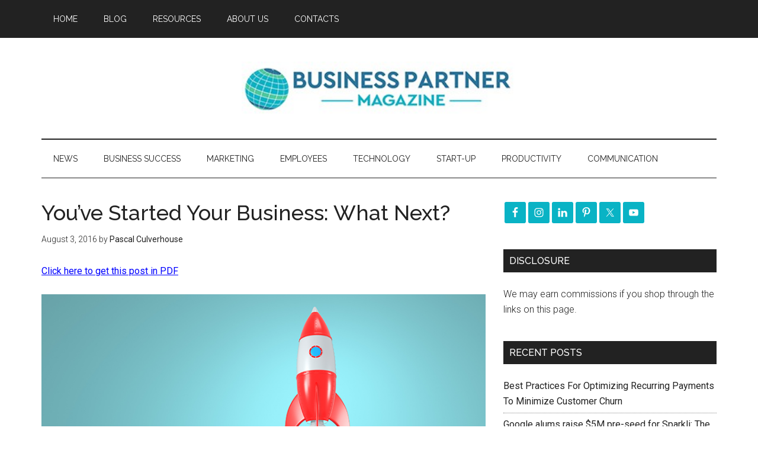

--- FILE ---
content_type: text/html; charset=UTF-8
request_url: https://businesspartnermagazine.com/youve-started-your-business-what-next/
body_size: 89358
content:
<!DOCTYPE html>
<html lang="en-US">
<head >
<meta charset="UTF-8" />
<meta name="viewport" content="width=device-width, initial-scale=1" />
<meta name='robots' content='index, follow, max-image-preview:large, max-snippet:-1, max-video-preview:-1' />
	<style>img:is([sizes="auto" i], [sizes^="auto," i]) { contain-intrinsic-size: 3000px 1500px }</style>
	
	<!-- This site is optimized with the Yoast SEO plugin v26.8 - https://yoast.com/product/yoast-seo-wordpress/ -->
	<title>You&#039;ve Started Your Business: What Next? - Business Partner Magazine</title>
	<meta name="description" content="Starting your own business is an incredibly exciting, yet daunting, adventure. To ensure your business is successful, you need to have a long-term strategy." />
	<link rel="canonical" href="https://businesspartnermagazine.com/youve-started-your-business-what-next/" />
	<meta property="og:locale" content="en_US" />
	<meta property="og:type" content="article" />
	<meta property="og:title" content="You&#039;ve Started Your Business: What Next? - Business Partner Magazine" />
	<meta property="og:description" content="Starting your own business is an incredibly exciting, yet daunting, adventure. To ensure your business is successful, you need to have a long-term strategy." />
	<meta property="og:url" content="https://businesspartnermagazine.com/youve-started-your-business-what-next/" />
	<meta property="og:site_name" content="Business Partner Magazine" />
	<meta property="article:publisher" content="https://www.facebook.com/EffectiveWebsiteMarketing/" />
	<meta property="article:published_time" content="2016-08-03T14:57:00+00:00" />
	<meta property="article:modified_time" content="2024-12-22T16:24:51+00:00" />
	<meta property="og:image" content="https://businesspartnermagazine.com/wp-content/uploads/2023/01/Youve-Started-Your-Business_What-Next_.jpg" />
	<meta property="og:image:width" content="800" />
	<meta property="og:image:height" content="533" />
	<meta property="og:image:type" content="image/jpeg" />
	<meta name="author" content="Pascal Culverhouse" />
	<meta name="twitter:card" content="summary_large_image" />
	<meta name="twitter:creator" content="@BizPartnerMag" />
	<meta name="twitter:site" content="@BizPartnerMag" />
	<meta name="twitter:label1" content="Written by" />
	<meta name="twitter:data1" content="Pascal Culverhouse" />
	<meta name="twitter:label2" content="Est. reading time" />
	<meta name="twitter:data2" content="5 minutes" />
	<script type="application/ld+json" class="yoast-schema-graph">{"@context":"https://schema.org","@graph":[{"@type":"Article","@id":"https://businesspartnermagazine.com/youve-started-your-business-what-next/#article","isPartOf":{"@id":"https://businesspartnermagazine.com/youve-started-your-business-what-next/"},"author":{"name":"Pascal Culverhouse","@id":"https://businesspartnermagazine.com/#/schema/person/860b97fb19af0ed718e85a45a5781ba1"},"headline":"You&#8217;ve Started Your Business: What Next?","datePublished":"2016-08-03T14:57:00+00:00","dateModified":"2024-12-22T16:24:51+00:00","mainEntityOfPage":{"@id":"https://businesspartnermagazine.com/youve-started-your-business-what-next/"},"wordCount":979,"image":{"@id":"https://businesspartnermagazine.com/youve-started-your-business-what-next/#primaryimage"},"thumbnailUrl":"https://businesspartnermagazine.com/wp-content/uploads/2023/01/Youve-Started-Your-Business_What-Next_.jpg","keywords":["business plan","business success","long-term plan","startup"],"articleSection":["Business Success","Start-up"],"inLanguage":"en-US"},{"@type":"WebPage","@id":"https://businesspartnermagazine.com/youve-started-your-business-what-next/","url":"https://businesspartnermagazine.com/youve-started-your-business-what-next/","name":"You've Started Your Business: What Next? - Business Partner Magazine","isPartOf":{"@id":"https://businesspartnermagazine.com/#website"},"primaryImageOfPage":{"@id":"https://businesspartnermagazine.com/youve-started-your-business-what-next/#primaryimage"},"image":{"@id":"https://businesspartnermagazine.com/youve-started-your-business-what-next/#primaryimage"},"thumbnailUrl":"https://businesspartnermagazine.com/wp-content/uploads/2023/01/Youve-Started-Your-Business_What-Next_.jpg","datePublished":"2016-08-03T14:57:00+00:00","dateModified":"2024-12-22T16:24:51+00:00","author":{"@id":"https://businesspartnermagazine.com/#/schema/person/860b97fb19af0ed718e85a45a5781ba1"},"description":"Starting your own business is an incredibly exciting, yet daunting, adventure. To ensure your business is successful, you need to have a long-term strategy.","breadcrumb":{"@id":"https://businesspartnermagazine.com/youve-started-your-business-what-next/#breadcrumb"},"inLanguage":"en-US","potentialAction":[{"@type":"ReadAction","target":["https://businesspartnermagazine.com/youve-started-your-business-what-next/"]}]},{"@type":"ImageObject","inLanguage":"en-US","@id":"https://businesspartnermagazine.com/youve-started-your-business-what-next/#primaryimage","url":"https://businesspartnermagazine.com/wp-content/uploads/2023/01/Youve-Started-Your-Business_What-Next_.jpg","contentUrl":"https://businesspartnermagazine.com/wp-content/uploads/2023/01/Youve-Started-Your-Business_What-Next_.jpg","width":800,"height":533,"caption":"Rocket taking off with trail. 3D illustration"},{"@type":"BreadcrumbList","@id":"https://businesspartnermagazine.com/youve-started-your-business-what-next/#breadcrumb","itemListElement":[{"@type":"ListItem","position":1,"name":"Home","item":"https://businesspartnermagazine.com/"},{"@type":"ListItem","position":2,"name":"Blog","item":"https://businesspartnermagazine.com/blog/"},{"@type":"ListItem","position":3,"name":"You&#8217;ve Started Your Business: What Next?"}]},{"@type":"WebSite","@id":"https://businesspartnermagazine.com/#website","url":"https://businesspartnermagazine.com/","name":"Business Partner Magazine","description":"Tips and advice for entrepreneurs, start-ups and SMEs","potentialAction":[{"@type":"SearchAction","target":{"@type":"EntryPoint","urlTemplate":"https://businesspartnermagazine.com/?s={search_term_string}"},"query-input":{"@type":"PropertyValueSpecification","valueRequired":true,"valueName":"search_term_string"}}],"inLanguage":"en-US"},{"@type":"Person","@id":"https://businesspartnermagazine.com/#/schema/person/860b97fb19af0ed718e85a45a5781ba1","name":"Pascal Culverhouse","image":{"@type":"ImageObject","inLanguage":"en-US","@id":"https://businesspartnermagazine.com/#/schema/person/image/","url":"https://secure.gravatar.com/avatar/cfe6318806455de43af213c48449029ee339065007a836fe660660eb0a4bacf8?s=96&d=mm&r=g","contentUrl":"https://secure.gravatar.com/avatar/cfe6318806455de43af213c48449029ee339065007a836fe660660eb0a4bacf8?s=96&d=mm&r=g","caption":"Pascal Culverhouse"},"url":"https://businesspartnermagazine.com/author/pascalculverhouse/"}]}</script>
	<!-- / Yoast SEO plugin. -->


<link rel='dns-prefetch' href='//maxcdn.bootstrapcdn.com' />
<link rel='dns-prefetch' href='//fonts.googleapis.com' />
		<!-- This site uses the Google Analytics by MonsterInsights plugin v9.11.1 - Using Analytics tracking - https://www.monsterinsights.com/ -->
							<script src="//www.googletagmanager.com/gtag/js?id=G-XK0LDDT6VY"  data-cfasync="false" data-wpfc-render="false" type="text/javascript" async></script>
			<script data-cfasync="false" data-wpfc-render="false" type="text/javascript">
				var mi_version = '9.11.1';
				var mi_track_user = true;
				var mi_no_track_reason = '';
								var MonsterInsightsDefaultLocations = {"page_location":"https:\/\/businesspartnermagazine.com\/youve-started-your-business-what-next\/"};
								if ( typeof MonsterInsightsPrivacyGuardFilter === 'function' ) {
					var MonsterInsightsLocations = (typeof MonsterInsightsExcludeQuery === 'object') ? MonsterInsightsPrivacyGuardFilter( MonsterInsightsExcludeQuery ) : MonsterInsightsPrivacyGuardFilter( MonsterInsightsDefaultLocations );
				} else {
					var MonsterInsightsLocations = (typeof MonsterInsightsExcludeQuery === 'object') ? MonsterInsightsExcludeQuery : MonsterInsightsDefaultLocations;
				}

								var disableStrs = [
										'ga-disable-G-XK0LDDT6VY',
									];

				/* Function to detect opted out users */
				function __gtagTrackerIsOptedOut() {
					for (var index = 0; index < disableStrs.length; index++) {
						if (document.cookie.indexOf(disableStrs[index] + '=true') > -1) {
							return true;
						}
					}

					return false;
				}

				/* Disable tracking if the opt-out cookie exists. */
				if (__gtagTrackerIsOptedOut()) {
					for (var index = 0; index < disableStrs.length; index++) {
						window[disableStrs[index]] = true;
					}
				}

				/* Opt-out function */
				function __gtagTrackerOptout() {
					for (var index = 0; index < disableStrs.length; index++) {
						document.cookie = disableStrs[index] + '=true; expires=Thu, 31 Dec 2099 23:59:59 UTC; path=/';
						window[disableStrs[index]] = true;
					}
				}

				if ('undefined' === typeof gaOptout) {
					function gaOptout() {
						__gtagTrackerOptout();
					}
				}
								window.dataLayer = window.dataLayer || [];

				window.MonsterInsightsDualTracker = {
					helpers: {},
					trackers: {},
				};
				if (mi_track_user) {
					function __gtagDataLayer() {
						dataLayer.push(arguments);
					}

					function __gtagTracker(type, name, parameters) {
						if (!parameters) {
							parameters = {};
						}

						if (parameters.send_to) {
							__gtagDataLayer.apply(null, arguments);
							return;
						}

						if (type === 'event') {
														parameters.send_to = monsterinsights_frontend.v4_id;
							var hookName = name;
							if (typeof parameters['event_category'] !== 'undefined') {
								hookName = parameters['event_category'] + ':' + name;
							}

							if (typeof MonsterInsightsDualTracker.trackers[hookName] !== 'undefined') {
								MonsterInsightsDualTracker.trackers[hookName](parameters);
							} else {
								__gtagDataLayer('event', name, parameters);
							}
							
						} else {
							__gtagDataLayer.apply(null, arguments);
						}
					}

					__gtagTracker('js', new Date());
					__gtagTracker('set', {
						'developer_id.dZGIzZG': true,
											});
					if ( MonsterInsightsLocations.page_location ) {
						__gtagTracker('set', MonsterInsightsLocations);
					}
										__gtagTracker('config', 'G-XK0LDDT6VY', {"forceSSL":"true"} );
										window.gtag = __gtagTracker;										(function () {
						/* https://developers.google.com/analytics/devguides/collection/analyticsjs/ */
						/* ga and __gaTracker compatibility shim. */
						var noopfn = function () {
							return null;
						};
						var newtracker = function () {
							return new Tracker();
						};
						var Tracker = function () {
							return null;
						};
						var p = Tracker.prototype;
						p.get = noopfn;
						p.set = noopfn;
						p.send = function () {
							var args = Array.prototype.slice.call(arguments);
							args.unshift('send');
							__gaTracker.apply(null, args);
						};
						var __gaTracker = function () {
							var len = arguments.length;
							if (len === 0) {
								return;
							}
							var f = arguments[len - 1];
							if (typeof f !== 'object' || f === null || typeof f.hitCallback !== 'function') {
								if ('send' === arguments[0]) {
									var hitConverted, hitObject = false, action;
									if ('event' === arguments[1]) {
										if ('undefined' !== typeof arguments[3]) {
											hitObject = {
												'eventAction': arguments[3],
												'eventCategory': arguments[2],
												'eventLabel': arguments[4],
												'value': arguments[5] ? arguments[5] : 1,
											}
										}
									}
									if ('pageview' === arguments[1]) {
										if ('undefined' !== typeof arguments[2]) {
											hitObject = {
												'eventAction': 'page_view',
												'page_path': arguments[2],
											}
										}
									}
									if (typeof arguments[2] === 'object') {
										hitObject = arguments[2];
									}
									if (typeof arguments[5] === 'object') {
										Object.assign(hitObject, arguments[5]);
									}
									if ('undefined' !== typeof arguments[1].hitType) {
										hitObject = arguments[1];
										if ('pageview' === hitObject.hitType) {
											hitObject.eventAction = 'page_view';
										}
									}
									if (hitObject) {
										action = 'timing' === arguments[1].hitType ? 'timing_complete' : hitObject.eventAction;
										hitConverted = mapArgs(hitObject);
										__gtagTracker('event', action, hitConverted);
									}
								}
								return;
							}

							function mapArgs(args) {
								var arg, hit = {};
								var gaMap = {
									'eventCategory': 'event_category',
									'eventAction': 'event_action',
									'eventLabel': 'event_label',
									'eventValue': 'event_value',
									'nonInteraction': 'non_interaction',
									'timingCategory': 'event_category',
									'timingVar': 'name',
									'timingValue': 'value',
									'timingLabel': 'event_label',
									'page': 'page_path',
									'location': 'page_location',
									'title': 'page_title',
									'referrer' : 'page_referrer',
								};
								for (arg in args) {
																		if (!(!args.hasOwnProperty(arg) || !gaMap.hasOwnProperty(arg))) {
										hit[gaMap[arg]] = args[arg];
									} else {
										hit[arg] = args[arg];
									}
								}
								return hit;
							}

							try {
								f.hitCallback();
							} catch (ex) {
							}
						};
						__gaTracker.create = newtracker;
						__gaTracker.getByName = newtracker;
						__gaTracker.getAll = function () {
							return [];
						};
						__gaTracker.remove = noopfn;
						__gaTracker.loaded = true;
						window['__gaTracker'] = __gaTracker;
					})();
									} else {
										console.log("");
					(function () {
						function __gtagTracker() {
							return null;
						}

						window['__gtagTracker'] = __gtagTracker;
						window['gtag'] = __gtagTracker;
					})();
									}
			</script>
							<!-- / Google Analytics by MonsterInsights -->
		<link rel='stylesheet' id='dashicons-css' href='//businesspartnermagazine.com/wp-includes/css/dashicons.min.css?ver=6.8.3' type='text/css' media='all' />
<link rel='stylesheet' id='thickbox-css' href='//businesspartnermagazine.com/wp-includes/js/thickbox/thickbox.css?ver=6.8.3' type='text/css' media='all' />
<link rel='stylesheet' id='magazine-pro-theme-css' href='//businesspartnermagazine.com/wp-content/themes/magazine-pro/style.css?ver=3.0.1' type='text/css' media='all' />
<link rel='stylesheet' id='wp-block-library-css' href='//businesspartnermagazine.com/wp-includes/css/dist/block-library/style.min.css?ver=6.8.3' type='text/css' media='all' />
<style id='classic-theme-styles-inline-css' type='text/css'>
/*! This file is auto-generated */
.wp-block-button__link{color:#fff;background-color:#32373c;border-radius:9999px;box-shadow:none;text-decoration:none;padding:calc(.667em + 2px) calc(1.333em + 2px);font-size:1.125em}.wp-block-file__button{background:#32373c;color:#fff;text-decoration:none}
</style>
<style id='global-styles-inline-css' type='text/css'>
:root{--wp--preset--aspect-ratio--square: 1;--wp--preset--aspect-ratio--4-3: 4/3;--wp--preset--aspect-ratio--3-4: 3/4;--wp--preset--aspect-ratio--3-2: 3/2;--wp--preset--aspect-ratio--2-3: 2/3;--wp--preset--aspect-ratio--16-9: 16/9;--wp--preset--aspect-ratio--9-16: 9/16;--wp--preset--color--black: #000000;--wp--preset--color--cyan-bluish-gray: #abb8c3;--wp--preset--color--white: #ffffff;--wp--preset--color--pale-pink: #f78da7;--wp--preset--color--vivid-red: #cf2e2e;--wp--preset--color--luminous-vivid-orange: #ff6900;--wp--preset--color--luminous-vivid-amber: #fcb900;--wp--preset--color--light-green-cyan: #7bdcb5;--wp--preset--color--vivid-green-cyan: #00d084;--wp--preset--color--pale-cyan-blue: #8ed1fc;--wp--preset--color--vivid-cyan-blue: #0693e3;--wp--preset--color--vivid-purple: #9b51e0;--wp--preset--gradient--vivid-cyan-blue-to-vivid-purple: linear-gradient(135deg,rgba(6,147,227,1) 0%,rgb(155,81,224) 100%);--wp--preset--gradient--light-green-cyan-to-vivid-green-cyan: linear-gradient(135deg,rgb(122,220,180) 0%,rgb(0,208,130) 100%);--wp--preset--gradient--luminous-vivid-amber-to-luminous-vivid-orange: linear-gradient(135deg,rgba(252,185,0,1) 0%,rgba(255,105,0,1) 100%);--wp--preset--gradient--luminous-vivid-orange-to-vivid-red: linear-gradient(135deg,rgba(255,105,0,1) 0%,rgb(207,46,46) 100%);--wp--preset--gradient--very-light-gray-to-cyan-bluish-gray: linear-gradient(135deg,rgb(238,238,238) 0%,rgb(169,184,195) 100%);--wp--preset--gradient--cool-to-warm-spectrum: linear-gradient(135deg,rgb(74,234,220) 0%,rgb(151,120,209) 20%,rgb(207,42,186) 40%,rgb(238,44,130) 60%,rgb(251,105,98) 80%,rgb(254,248,76) 100%);--wp--preset--gradient--blush-light-purple: linear-gradient(135deg,rgb(255,206,236) 0%,rgb(152,150,240) 100%);--wp--preset--gradient--blush-bordeaux: linear-gradient(135deg,rgb(254,205,165) 0%,rgb(254,45,45) 50%,rgb(107,0,62) 100%);--wp--preset--gradient--luminous-dusk: linear-gradient(135deg,rgb(255,203,112) 0%,rgb(199,81,192) 50%,rgb(65,88,208) 100%);--wp--preset--gradient--pale-ocean: linear-gradient(135deg,rgb(255,245,203) 0%,rgb(182,227,212) 50%,rgb(51,167,181) 100%);--wp--preset--gradient--electric-grass: linear-gradient(135deg,rgb(202,248,128) 0%,rgb(113,206,126) 100%);--wp--preset--gradient--midnight: linear-gradient(135deg,rgb(2,3,129) 0%,rgb(40,116,252) 100%);--wp--preset--font-size--small: 13px;--wp--preset--font-size--medium: 20px;--wp--preset--font-size--large: 36px;--wp--preset--font-size--x-large: 42px;--wp--preset--spacing--20: 0.44rem;--wp--preset--spacing--30: 0.67rem;--wp--preset--spacing--40: 1rem;--wp--preset--spacing--50: 1.5rem;--wp--preset--spacing--60: 2.25rem;--wp--preset--spacing--70: 3.38rem;--wp--preset--spacing--80: 5.06rem;--wp--preset--shadow--natural: 6px 6px 9px rgba(0, 0, 0, 0.2);--wp--preset--shadow--deep: 12px 12px 50px rgba(0, 0, 0, 0.4);--wp--preset--shadow--sharp: 6px 6px 0px rgba(0, 0, 0, 0.2);--wp--preset--shadow--outlined: 6px 6px 0px -3px rgba(255, 255, 255, 1), 6px 6px rgba(0, 0, 0, 1);--wp--preset--shadow--crisp: 6px 6px 0px rgba(0, 0, 0, 1);}:where(.is-layout-flex){gap: 0.5em;}:where(.is-layout-grid){gap: 0.5em;}body .is-layout-flex{display: flex;}.is-layout-flex{flex-wrap: wrap;align-items: center;}.is-layout-flex > :is(*, div){margin: 0;}body .is-layout-grid{display: grid;}.is-layout-grid > :is(*, div){margin: 0;}:where(.wp-block-columns.is-layout-flex){gap: 2em;}:where(.wp-block-columns.is-layout-grid){gap: 2em;}:where(.wp-block-post-template.is-layout-flex){gap: 1.25em;}:where(.wp-block-post-template.is-layout-grid){gap: 1.25em;}.has-black-color{color: var(--wp--preset--color--black) !important;}.has-cyan-bluish-gray-color{color: var(--wp--preset--color--cyan-bluish-gray) !important;}.has-white-color{color: var(--wp--preset--color--white) !important;}.has-pale-pink-color{color: var(--wp--preset--color--pale-pink) !important;}.has-vivid-red-color{color: var(--wp--preset--color--vivid-red) !important;}.has-luminous-vivid-orange-color{color: var(--wp--preset--color--luminous-vivid-orange) !important;}.has-luminous-vivid-amber-color{color: var(--wp--preset--color--luminous-vivid-amber) !important;}.has-light-green-cyan-color{color: var(--wp--preset--color--light-green-cyan) !important;}.has-vivid-green-cyan-color{color: var(--wp--preset--color--vivid-green-cyan) !important;}.has-pale-cyan-blue-color{color: var(--wp--preset--color--pale-cyan-blue) !important;}.has-vivid-cyan-blue-color{color: var(--wp--preset--color--vivid-cyan-blue) !important;}.has-vivid-purple-color{color: var(--wp--preset--color--vivid-purple) !important;}.has-black-background-color{background-color: var(--wp--preset--color--black) !important;}.has-cyan-bluish-gray-background-color{background-color: var(--wp--preset--color--cyan-bluish-gray) !important;}.has-white-background-color{background-color: var(--wp--preset--color--white) !important;}.has-pale-pink-background-color{background-color: var(--wp--preset--color--pale-pink) !important;}.has-vivid-red-background-color{background-color: var(--wp--preset--color--vivid-red) !important;}.has-luminous-vivid-orange-background-color{background-color: var(--wp--preset--color--luminous-vivid-orange) !important;}.has-luminous-vivid-amber-background-color{background-color: var(--wp--preset--color--luminous-vivid-amber) !important;}.has-light-green-cyan-background-color{background-color: var(--wp--preset--color--light-green-cyan) !important;}.has-vivid-green-cyan-background-color{background-color: var(--wp--preset--color--vivid-green-cyan) !important;}.has-pale-cyan-blue-background-color{background-color: var(--wp--preset--color--pale-cyan-blue) !important;}.has-vivid-cyan-blue-background-color{background-color: var(--wp--preset--color--vivid-cyan-blue) !important;}.has-vivid-purple-background-color{background-color: var(--wp--preset--color--vivid-purple) !important;}.has-black-border-color{border-color: var(--wp--preset--color--black) !important;}.has-cyan-bluish-gray-border-color{border-color: var(--wp--preset--color--cyan-bluish-gray) !important;}.has-white-border-color{border-color: var(--wp--preset--color--white) !important;}.has-pale-pink-border-color{border-color: var(--wp--preset--color--pale-pink) !important;}.has-vivid-red-border-color{border-color: var(--wp--preset--color--vivid-red) !important;}.has-luminous-vivid-orange-border-color{border-color: var(--wp--preset--color--luminous-vivid-orange) !important;}.has-luminous-vivid-amber-border-color{border-color: var(--wp--preset--color--luminous-vivid-amber) !important;}.has-light-green-cyan-border-color{border-color: var(--wp--preset--color--light-green-cyan) !important;}.has-vivid-green-cyan-border-color{border-color: var(--wp--preset--color--vivid-green-cyan) !important;}.has-pale-cyan-blue-border-color{border-color: var(--wp--preset--color--pale-cyan-blue) !important;}.has-vivid-cyan-blue-border-color{border-color: var(--wp--preset--color--vivid-cyan-blue) !important;}.has-vivid-purple-border-color{border-color: var(--wp--preset--color--vivid-purple) !important;}.has-vivid-cyan-blue-to-vivid-purple-gradient-background{background: var(--wp--preset--gradient--vivid-cyan-blue-to-vivid-purple) !important;}.has-light-green-cyan-to-vivid-green-cyan-gradient-background{background: var(--wp--preset--gradient--light-green-cyan-to-vivid-green-cyan) !important;}.has-luminous-vivid-amber-to-luminous-vivid-orange-gradient-background{background: var(--wp--preset--gradient--luminous-vivid-amber-to-luminous-vivid-orange) !important;}.has-luminous-vivid-orange-to-vivid-red-gradient-background{background: var(--wp--preset--gradient--luminous-vivid-orange-to-vivid-red) !important;}.has-very-light-gray-to-cyan-bluish-gray-gradient-background{background: var(--wp--preset--gradient--very-light-gray-to-cyan-bluish-gray) !important;}.has-cool-to-warm-spectrum-gradient-background{background: var(--wp--preset--gradient--cool-to-warm-spectrum) !important;}.has-blush-light-purple-gradient-background{background: var(--wp--preset--gradient--blush-light-purple) !important;}.has-blush-bordeaux-gradient-background{background: var(--wp--preset--gradient--blush-bordeaux) !important;}.has-luminous-dusk-gradient-background{background: var(--wp--preset--gradient--luminous-dusk) !important;}.has-pale-ocean-gradient-background{background: var(--wp--preset--gradient--pale-ocean) !important;}.has-electric-grass-gradient-background{background: var(--wp--preset--gradient--electric-grass) !important;}.has-midnight-gradient-background{background: var(--wp--preset--gradient--midnight) !important;}.has-small-font-size{font-size: var(--wp--preset--font-size--small) !important;}.has-medium-font-size{font-size: var(--wp--preset--font-size--medium) !important;}.has-large-font-size{font-size: var(--wp--preset--font-size--large) !important;}.has-x-large-font-size{font-size: var(--wp--preset--font-size--x-large) !important;}
:where(.wp-block-post-template.is-layout-flex){gap: 1.25em;}:where(.wp-block-post-template.is-layout-grid){gap: 1.25em;}
:where(.wp-block-columns.is-layout-flex){gap: 2em;}:where(.wp-block-columns.is-layout-grid){gap: 2em;}
:root :where(.wp-block-pullquote){font-size: 1.5em;line-height: 1.6;}
</style>
<link rel='stylesheet' id='wplpdf_front-css' href='//businesspartnermagazine.com/wp-content/plugins/wp-leads-machine/css/wplpdf-front.css?ver=6.8.3' type='text/css' media='all' />
<link rel='stylesheet' id='wplpdf_front_awesome_css-css' href='//maxcdn.bootstrapcdn.com/font-awesome/4.7.0/css/font-awesome.min.css?ver=2.6' type='text/css' media='all' />
<link rel='stylesheet' id='ptpdffrontend-css' href='//businesspartnermagazine.com/wp-content/plugins/wp-leads-machine/asset/css/front_end.css?ver=6.8.3' type='text/css' media='all' />
<link rel='stylesheet' id='google-fonts-css' href='//fonts.googleapis.com/css?family=Roboto%3A300%2C400%7CRaleway%3A400%2C500%2C900&#038;ver=3.0.1' type='text/css' media='all' />
<link rel='stylesheet' id='simple-social-icons-font-css' href='//businesspartnermagazine.com/wp-content/plugins/simple-social-icons/css/style.css?ver=4.0.0' type='text/css' media='all' />
<script type="text/javascript" src="//businesspartnermagazine.com/wp-includes/js/jquery/jquery.min.js?ver=3.7.1" id="jquery-core-js"></script>
<script type="text/javascript" src="//businesspartnermagazine.com/wp-content/plugins/google-analytics-for-wordpress/assets/js/frontend-gtag.min.js?ver=9.11.1" id="monsterinsights-frontend-script-js" async="async" data-wp-strategy="async"></script>
<script data-cfasync="false" data-wpfc-render="false" type="text/javascript" id='monsterinsights-frontend-script-js-extra'>/* <![CDATA[ */
var monsterinsights_frontend = {"js_events_tracking":"true","download_extensions":"doc,pdf,ppt,zip,xls,docx,pptx,xlsx","inbound_paths":"[]","home_url":"https:\/\/businesspartnermagazine.com","hash_tracking":"false","v4_id":"G-XK0LDDT6VY"};/* ]]> */
</script>
<script type="text/javascript" src="//businesspartnermagazine.com/wp-content/plugins/wp-leads-machine/js/jquery.modal.js?ver=6.8.3" id="wplpdf-jquery-modal-js"></script>
<script type="text/javascript" src="//businesspartnermagazine.com/wp-content/plugins/wp-leads-machine/js/wplpdf-front.js?ver=6.8.3" id="wplpdf-front-js"></script>
<script type="text/javascript" id="ajaxsave-js-extra">
/* <![CDATA[ */
var postajaxsave = {"ajax_url":"https:\/\/businesspartnermagazine.com\/wp-admin\/admin-ajax.php","baseUrl":"https:\/\/businesspartnermagazine.com\/wp-content\/plugins\/wp-leads-machine"};
/* ]]> */
</script>
<script type="text/javascript" src="//businesspartnermagazine.com/wp-content/plugins/wp-leads-machine/asset/js/ajaxsave.js?ver=6.8.3" id="ajaxsave-js"></script>
<script type="text/javascript" src="//businesspartnermagazine.com/wp-content/themes/magazine-pro/js/entry-date.js?ver=1.0.0" id="magazine-entry-date-js"></script>
<script type="text/javascript" src="//businesspartnermagazine.com/wp-content/themes/magazine-pro/js/responsive-menu.js?ver=1.0.0" id="magazine-responsive-menu-js"></script>
<link rel="https://api.w.org/" href="https://businesspartnermagazine.com/wp-json/" /><link rel="alternate" title="JSON" type="application/json" href="https://businesspartnermagazine.com/wp-json/wp/v2/posts/2320" /><link rel="alternate" title="oEmbed (JSON)" type="application/json+oembed" href="https://businesspartnermagazine.com/wp-json/oembed/1.0/embed?url=https%3A%2F%2Fbusinesspartnermagazine.com%2Fyouve-started-your-business-what-next%2F" />
<link rel="alternate" title="oEmbed (XML)" type="text/xml+oembed" href="https://businesspartnermagazine.com/wp-json/oembed/1.0/embed?url=https%3A%2F%2Fbusinesspartnermagazine.com%2Fyouve-started-your-business-what-next%2F&#038;format=xml" />
<style id="essential-blocks-global-styles">
            :root {
                --eb-global-primary-color: #101828;
--eb-global-secondary-color: #475467;
--eb-global-tertiary-color: #98A2B3;
--eb-global-text-color: #475467;
--eb-global-heading-color: #1D2939;
--eb-global-link-color: #444CE7;
--eb-global-background-color: #F9FAFB;
--eb-global-button-text-color: #FFFFFF;
--eb-global-button-background-color: #101828;
--eb-gradient-primary-color: linear-gradient(90deg, hsla(259, 84%, 78%, 1) 0%, hsla(206, 67%, 75%, 1) 100%);
--eb-gradient-secondary-color: linear-gradient(90deg, hsla(18, 76%, 85%, 1) 0%, hsla(203, 69%, 84%, 1) 100%);
--eb-gradient-tertiary-color: linear-gradient(90deg, hsla(248, 21%, 15%, 1) 0%, hsla(250, 14%, 61%, 1) 100%);
--eb-gradient-background-color: linear-gradient(90deg, rgb(250, 250, 250) 0%, rgb(233, 233, 233) 49%, rgb(244, 243, 243) 100%);

                --eb-tablet-breakpoint: 1024px;
--eb-mobile-breakpoint: 767px;

            }
            
            
        </style><script data-ad-client="ca-pub-6480840260821133" async src="https://pagead2.googlesyndication.com/pagead/js/adsbygoogle.js"></script>
<script async src="//pagead2.googlesyndication.com/pagead/js/adsbygoogle.js"></script>
<script>
  (adsbygoogle = window.adsbygoogle || []).push({
    google_ad_client: "ca-pub-6480840260821133",
    enable_page_level_ads: true
  });
</script>
<meta name="bigposting-verify" content="1764669490529-43lxmj" />
<meta name="rankz-verification" content="rl7ZMF9CleL5tqgm">
<meta name="p:domain_verify" content="4972ccba0a1f663c23c3d9c89382a0bd"/>



<meta name="msvalidate.01" content="DAF2DF3606F10C9367D1C4C2AC72760C" />
<meta name="p:domain_verify" content="0260aff966fa3533cf13bc82ed13d3bb"/>

<meta name="google-site-verification" content="zDhHCXmyUlOxFqj7WOjnYo_NCqK4VjdlthKQvIG399k" />

<meta name="rankz-verification" content="jumuI3ofWnVy9koS">

<meta name="linkmarket-verification" content="6fcd2f51238859fe653517a05275ca7e" />

<style type="text/css">.site-title a { background: url(https://businesspartnermagazine.com/wp-content/uploads/2020/04/Business-Partner-Magazine-Header-Logo-Med.jpg) no-repeat !important; }</style>
<link rel="icon" href="https://businesspartnermagazine.com/wp-content/uploads/2020/04/cropped-bpm-globe-icon-32x32.png" sizes="32x32" />
<link rel="icon" href="https://businesspartnermagazine.com/wp-content/uploads/2020/04/cropped-bpm-globe-icon-192x192.png" sizes="192x192" />
<link rel="apple-touch-icon" href="https://businesspartnermagazine.com/wp-content/uploads/2020/04/cropped-bpm-globe-icon-180x180.png" />
<meta name="msapplication-TileImage" content="https://businesspartnermagazine.com/wp-content/uploads/2020/04/cropped-bpm-globe-icon-270x270.png" />
</head>
<body class="wp-singular post-template-default single single-post postid-2320 single-format-standard wp-theme-genesis wp-child-theme-magazine-pro custom-header header-image header-full-width content-sidebar genesis-breadcrumbs-hidden genesis-footer-widgets-visible magazine-pro-green primary-nav"><div class="site-container"><nav class="nav-primary" aria-label="Main"><div class="wrap"><ul id="menu-menu" class="menu genesis-nav-menu menu-primary"><li id="menu-item-10781" class="menu-item menu-item-type-post_type menu-item-object-page menu-item-home menu-item-10781"><a href="https://businesspartnermagazine.com/"><span >Home</span></a></li>
<li id="menu-item-564" class="menu-item menu-item-type-post_type menu-item-object-page current_page_parent menu-item-has-children menu-item-564"><a href="https://businesspartnermagazine.com/blog/"><span >Blog</span></a>
<ul class="sub-menu">
	<li id="menu-item-4682" class="menu-item menu-item-type-post_type menu-item-object-page menu-item-4682"><a href="https://businesspartnermagazine.com/business-partner-magazine-archive/"><span >Business Partner Magazine Archive</span></a></li>
</ul>
</li>
<li id="menu-item-57322" class="menu-item menu-item-type-post_type menu-item-object-page menu-item-57322"><a href="https://businesspartnermagazine.com/resources/"><span >Resources</span></a></li>
<li id="menu-item-561" class="menu-item menu-item-type-post_type menu-item-object-page menu-item-has-children menu-item-561"><a href="https://businesspartnermagazine.com/about-us-2/"><span >About Us</span></a>
<ul class="sub-menu">
	<li id="menu-item-772" class="menu-item menu-item-type-post_type menu-item-object-page menu-item-772"><a href="https://businesspartnermagazine.com/cookie-policy/"><span >Cookie Policy</span></a></li>
	<li id="menu-item-7468" class="menu-item menu-item-type-post_type menu-item-object-page menu-item-7468"><a href="https://businesspartnermagazine.com/disclosure-policy/"><span >Disclosure Policy</span></a></li>
	<li id="menu-item-773" class="menu-item menu-item-type-post_type menu-item-object-page menu-item-773"><a href="https://businesspartnermagazine.com/privacy-policy/"><span >Privacy Policy</span></a></li>
	<li id="menu-item-555" class="menu-item menu-item-type-post_type menu-item-object-page menu-item-555"><a href="https://businesspartnermagazine.com/terms-of-website-use/"><span >Terms of Website Use</span></a></li>
</ul>
</li>
<li id="menu-item-357" class="menu-item menu-item-type-post_type menu-item-object-page menu-item-357"><a href="https://businesspartnermagazine.com/contact-page/"><span >Contacts</span></a></li>
</ul></div></nav><header class="site-header"><div class="wrap"><div class="title-area"><p class="site-title"><a href="https://businesspartnermagazine.com/">Business Partner Magazine</a></p><p class="site-description">Tips and advice for entrepreneurs, start-ups and SMEs</p></div></div></header><nav class="nav-secondary" aria-label="Secondary"><div class="wrap"><ul id="menu-category-pages" class="menu genesis-nav-menu menu-secondary"><li id="menu-item-76056" class="menu-item menu-item-type-taxonomy menu-item-object-category menu-item-76056"><a href="https://businesspartnermagazine.com/category/news/"><span >News</span></a></li>
<li id="menu-item-14652" class="menu-item menu-item-type-taxonomy menu-item-object-category current-post-ancestor current-menu-parent current-post-parent menu-item-14652"><a href="https://businesspartnermagazine.com/category/business-success-2/"><span >Business Success</span></a></li>
<li id="menu-item-14653" class="menu-item menu-item-type-taxonomy menu-item-object-category menu-item-14653"><a href="https://businesspartnermagazine.com/category/marketing/"><span >Marketing</span></a></li>
<li id="menu-item-14655" class="menu-item menu-item-type-taxonomy menu-item-object-category menu-item-14655"><a href="https://businesspartnermagazine.com/category/employees/"><span >Employees</span></a></li>
<li id="menu-item-14656" class="menu-item menu-item-type-taxonomy menu-item-object-category menu-item-14656"><a href="https://businesspartnermagazine.com/category/technology/"><span >Technology</span></a></li>
<li id="menu-item-14658" class="menu-item menu-item-type-taxonomy menu-item-object-category current-post-ancestor current-menu-parent current-post-parent menu-item-14658"><a href="https://businesspartnermagazine.com/category/start-up/"><span >Start-up</span></a></li>
<li id="menu-item-14969" class="menu-item menu-item-type-taxonomy menu-item-object-category menu-item-14969"><a href="https://businesspartnermagazine.com/category/productivity/"><span >Productivity</span></a></li>
<li id="menu-item-14970" class="menu-item menu-item-type-taxonomy menu-item-object-category menu-item-14970"><a href="https://businesspartnermagazine.com/category/communication-2/"><span >Communication</span></a></li>
</ul></div></nav><div class="site-inner"><div class="content-sidebar-wrap"><main class="content"><article class="post-2320 post type-post status-publish format-standard has-post-thumbnail category-business-success-2 category-start-up tag-business-plan tag-business-success tag-long-term-plan tag-startup entry" aria-label="You&#8217;ve Started Your Business: What Next?"><header class="entry-header"><h1 class="entry-title">You&#8217;ve Started Your Business: What Next?</h1>
<p class="entry-meta"><time class="entry-time">August 3, 2016</time> by <span class="entry-author"><a href="https://businesspartnermagazine.com/author/pascalculverhouse/" class="entry-author-link" rel="author"><span class="entry-author-name">Pascal Culverhouse</span></a></span>  </p></header><div class="entry-content"><p><a href="#" id="do_display_inline" style="color:#0000ff!important;border:none;text-decoration:underline">Click here to get this post in PDF </a></p><div id="examplePopup1" class="wplpdf-optin-formp" style="display:none"><div style='clear:both'></div><div style='float:none;padding:20px 20px 20px 20px;'><p class="wplpdf_intro_txt">Too long to read?  Enter your email to download this post as a PDF.

We will also send you our best business tips every 2 weeks in our newsletter.

You can unsubscribe anytime.</p><span class='wplpdf-optin-label'>Enter your Name</span><input type="text" style="margin-top:10px" name="ced-name-to" id="ced-name-to" value="" class="wplpdf-optin-field wplpdf-name"><span class='wplpdf-optin-label'>Enter your Email Address</span><input type="email" style="margin-top:10px" name="ced-email-to" id="ced-email-to" value="" class="wplpdf-optin-field wplpdf-email"><input type="hidden" id="emailpostID" value="2320"><input id='guest_email' style='margin-top:10px;color:white !important;background-color:black !important;padding:6px 10px;border:none!important;background-image:none!important;' class='button-primary' type='submit' name='email_submit' value='Submit'></div></div><div style="clear:both"></div><script>
						var SENT_MESSAGE = "Thank you! An email has been sent to you."; 
						var REDIRECT = "";
						var DO_SOCIAL = "0"
					</script><div class="wp-block-image">
<figure class="aligncenter size-full"><a href="https://businesspartnermagazine.com/wp-content/uploads/2023/01/Youve-Started-Your-Business_What-Next_.jpg"><img decoding="async" width="800" height="533" src="https://businesspartnermagazine.com/wp-content/uploads/2023/01/Youve-Started-Your-Business_What-Next_.jpg" alt="Rocket taking off with trail. 3D illustration" class="wp-image-53327" srcset="https://businesspartnermagazine.com/wp-content/uploads/2023/01/Youve-Started-Your-Business_What-Next_.jpg 800w, https://businesspartnermagazine.com/wp-content/uploads/2023/01/Youve-Started-Your-Business_What-Next_-300x200.jpg 300w, https://businesspartnermagazine.com/wp-content/uploads/2023/01/Youve-Started-Your-Business_What-Next_-768x512.jpg 768w, https://businesspartnermagazine.com/wp-content/uploads/2023/01/Youve-Started-Your-Business_What-Next_-640x426.jpg 640w" sizes="(max-width: 800px) 100vw, 800px" /></a><figcaption class="wp-element-caption">Image source: Shutterstock.com</figcaption></figure></div>


<h6 class="wp-block-heading">We earn commissions if you shop through the links on this page.</h6>



<p>Starting your own business is an incredibly exciting yet daunting adventure. While taking the leap from idea to execution is often the most difficult part, the hard work doesn&#x2019;t stop there. To ensure your business is successful, you must have a long-term strategy.</p>



<h2 class="wp-block-heading" id="h-how-do-i-stand-out-against-competitors"><strong>How Do I Stand Out Against Competitors?</strong></h2>



<p>Whatever business you run, you&#x2019;re going to have competition &#8211; and it&#x2019;s not enough just to continue doing what you&#x2019;re doing. To one up your competitors you have to closely watch their efforts, focus on what they&#x2019;re doing well, and then do it <em>better</em>.</p>



<h2 class="wp-block-heading" id="h-embrace-what-makes-you-different"><strong>Embrace What Makes You Different</strong></h2>



<p>If you managed to start your own business, it&#x2019;s likely that you have a viable product or service that there&#x2019;s a place in the market for. What makes you distinctive isn&#x2019;t always easy to identify, but once you do, you have a <a href="http://www.marketingdonut.co.uk/marketing/marketing-strategy/how-to-stand-out-from-the-crowd" target="_blank" rel="noopener noreferrer">Unique Selling Proposition</a> (USP) that you can market. You should never forget to promote this, as it can make the crucial difference between your company, or your closest competitor, getting custom. If you&#x2019;re in e-commerce, it might be that you deliver first-class, without fail. Your USP could lie in your supply chain. Where do you source your products from? Are they ethically made? Perhaps you help out small businesses by sourcing your stock from independent companies. Whatever it is, make sure it&#x2019;s the first thing your customers see, because if their values align with yours, you&#x2019;ll have customers who will keep coming back for more.</p>



<h2 class="wp-block-heading" id="h-use-social-media"><strong>Use Social Media</strong></h2>



<p>Social media is a fantastic way of reaching out to your existing customers, as well as targeting new ones. Customers like to be treated as human beings, not a sales ticket. Actively asking <a href="https://twiends.com/learn/how-to-get-twitter-followers">your followers</a> for their opinion, and sharing content that is relevant to them and resonates with them, will make them more likely to be loyal to your brand. Shares across social media equals exposure, so the more people that are aware of your brand, the more business you&#x2019;ll have flying through your door.</p>



<h2 class="wp-block-heading" id="h-bonus-how-can-you-effectively-use-social-media"><strong>Bonus: How Can You Effectively Use Social Media?</strong></h2>



<p>Twitter has a great tool that allows you to monitor the influence of your tweets. Twitter calls this &#x201C;impressions&#x201D;, and it&#x2019;ll tell you which tweets got the most attention and shares. This way, you can monitor what sort of content your followers like (it might be specific topics, or content types such as lists, <a href="https://1.envato.market/P0oL2q">videos or infographics</a>) and produce more of the same.</p><!-- Ezoic - wp_under_second_paragraph - under_second_paragraph --><div id="ezoic-pub-ad-placeholder-135"  data-inserter-version="2"></div><!-- End Ezoic - wp_under_second_paragraph - under_second_paragraph -->



<h2 class="wp-block-heading" id="h-what-is-a-long-term-plan-and-why-have-one"><strong>What Is A Long-Term Plan, And Why Have One?</strong></h2>



<p>Without a plan, your business can go south very quickly. While it&#x2019;s never possible to account for every contingency, having a goal will help you focus your efforts. The best way to create a plan is to take it step by step. Start by looking at where you are now. What resources are taking up your time, and should you refocus that time on areas that are neglected? Then, look at where you want to be. Don&#x2019;t be too ambitious here by saying you want your company to be grossing a certain amount in five years time. Try looking six months into the future. What do you want to have achieved? It might be increased exposure online, or a mail list of customers you can target with thoughtful copy and exclusive offers.</p>



<p>Once you have your main goal in mind, you can brainstorm solutions to help you attain it, and then put those steps in action. If you want increased exposure, perhaps you should put more effort into creating an <a href="https://blog.hootsuite.com/how-to-create-a-social-media-marketing-plan/">effective marketing campaign</a>. If your goal is to rank higher on Google, you can utilise SEO to optimise your website for keywords your ideal customer is using.</p>



<p>A long-term business plan will always be more effective if it&#x2019;s put down in writing. If you have any employees, they&#x2019;ll be able to refer to it so they know exactly what needs to be done to help your business reach its targets. This need not be overwhelming, though. Take your strategy one step at a time and create small, realistic objectives to be completed in a time-frame. As you work through these tasks, revisit your timeline and revise it if necessary, based on your achievements.</p>



<h2 class="wp-block-heading" id="h-do-i-need-to-be-innovative"><strong>Do I Need To Be Innovative?</strong></h2>



<p>In the changing scene of business and the way we interact with customers, being able to dream up new ideas of how you <a href="https://businesspartnermagazine.com/game-changing-ways-running-business-operations/"  data-wpil-monitor-id="459">run your business</a> is crucial. Too many businesses fall into the trap of getting too comfortable, and without fresh ideas, your business could be doomed. This doesn&#x2019;t mean you should change your business and what it represents on a regular basis. In fact, that&#x2019;s a <em>bad</em> idea. What you should be doing, however, is generating a buzz around your product or service in ways that your competitors haven&#x2019;t thought about. This could be taking a piece of industry news and taking a unique angle, or hosting a giveaway for new and existing customers.</p>



<p>When you&#x2019;ve started your business, knowing what to do next can be an intimidating task. However, making it successful is a long game, requiring hard work to build a <a href="https://businesspartnermagazine.com/how-boost-social-media-presence-digital-marketing/"  data-wpil-monitor-id="460">social media presence and define what makes your company</a> distinctive. Constantly innovate, have a long-term strategy, and you&#x2019;ll find yourself in the best position to take your business to the top.</p>



<p>Related business tips: <a href="https://businesspartnermagazine.com/5-reasons-you-should-absolutely-invest-in-link-building/">5 Reasons You Should Absolutely Invest in Link Building</a></p><!-- Ezoic - wp_long_content - long_content --><div id="ezoic-pub-ad-placeholder-137"  data-inserter-version="2"></div><!-- End Ezoic - wp_long_content - long_content -->



<p><strong>About the Author</strong></p>


<div class="wp-block-image">
<figure class="alignleft"><img decoding="async" width="150" height="150" src="http://businesspartnermagazine.com/wp-content/uploads/2016/08/Pascal_Culverhouse-150x150.jpg" alt="Pascal Culverhouse" class="wp-image-2322" srcset="https://businesspartnermagazine.com/wp-content/uploads/2016/08/Pascal_Culverhouse-150x150.jpg 150w, https://businesspartnermagazine.com/wp-content/uploads/2016/08/Pascal_Culverhouse-300x300.jpg 300w, https://businesspartnermagazine.com/wp-content/uploads/2016/08/Pascal_Culverhouse-768x768.jpg 768w, https://businesspartnermagazine.com/wp-content/uploads/2016/08/Pascal_Culverhouse-1024x1024.jpg 1024w, https://businesspartnermagazine.com/wp-content/uploads/2016/08/Pascal_Culverhouse-100x100.jpg 100w" sizes="(max-width: 150px) 100vw, 150px" /></figure></div>


<p>Pascal started <a href="https://www.electrictobacconist.co.uk/" target="_blank" rel="noopener noreferrer">Electric Tobacconist Ltd</a> in July 2013 to complement his seasonal family business Fantastic Fireworks. After proving so popular and successful, he left the family business and has found himself with a growing number of staff and seven figure turnover.</p>
</div><footer class="entry-footer"><p class="entry-meta"><span class="entry-categories">Filed Under: <a href="https://businesspartnermagazine.com/category/business-success-2/" rel="category tag">Business Success</a>, <a href="https://businesspartnermagazine.com/category/start-up/" rel="category tag">Start-up</a></span> <span class="entry-tags">Tagged With: <a href="https://businesspartnermagazine.com/tag/business-plan/" rel="tag">business plan</a>, <a href="https://businesspartnermagazine.com/tag/business-success/" rel="tag">business success</a>, <a href="https://businesspartnermagazine.com/tag/long-term-plan/" rel="tag">long-term plan</a>, <a href="https://businesspartnermagazine.com/tag/startup/" rel="tag">startup</a></span></p></footer></article><div class="entry-pings" id="comments"><h3>Trackbacks</h3><ol class="ping-list">		<li id="comment-70802" class="pingback even thread-even depth-1">
			<article id="div-comment-70802" class="comment-body">
				<footer class="comment-meta">
					<div class="comment-author vcard">
												<b class="fn"><a href="https://businesspartnermagazine.com/carving-out-own-career-path/" class="url" rel="ugc">Carving Out Your Own Career Path - Business Partner Magazine</a></b> <span class="says">says:</span>					</div><!-- .comment-author -->

					<div class="comment-metadata">
						<a href="https://businesspartnermagazine.com/youve-started-your-business-what-next/#comment-70802"><time datetime="2018-08-02T11:54:24+01:00">August 2, 2018 at 11:54 am</time></a>					</div><!-- .comment-metadata -->

									</footer><!-- .comment-meta -->

				<div class="comment-content">
					<p>[&#8230;] You may also like: You’ve Started Your Business: What Next? [&#8230;]</p>
				</div><!-- .comment-content -->

							</article><!-- .comment-body -->
		</li><!-- #comment-## -->
</ol></div></main><aside class="sidebar sidebar-primary widget-area" role="complementary" aria-label="Primary Sidebar"><section id="simple-social-icons-5" class="widget simple-social-icons"><div class="widget-wrap"><ul class="alignleft"><li class="ssi-facebook"><a href="https://www.facebook.com/pages/Effective-Website-Marketing/527259230627452?ref=hl" ><svg role="img" class="social-facebook" aria-labelledby="social-facebook-5"><title id="social-facebook-5">Facebook</title><use xlink:href="https://businesspartnermagazine.com/wp-content/plugins/simple-social-icons/symbol-defs.svg#social-facebook"></use></svg></a></li><li class="ssi-instagram"><a href="https://www.instagram.com/enhancedimages_store/" ><svg role="img" class="social-instagram" aria-labelledby="social-instagram-5"><title id="social-instagram-5">Instagram</title><use xlink:href="https://businesspartnermagazine.com/wp-content/plugins/simple-social-icons/symbol-defs.svg#social-instagram"></use></svg></a></li><li class="ssi-linkedin"><a href="https://www.linkedin.com/in/sandrahinshelwood/" ><svg role="img" class="social-linkedin" aria-labelledby="social-linkedin-5"><title id="social-linkedin-5">LinkedIn</title><use xlink:href="https://businesspartnermagazine.com/wp-content/plugins/simple-social-icons/symbol-defs.svg#social-linkedin"></use></svg></a></li><li class="ssi-pinterest"><a href="https://uk.pinterest.com/bizpartnermagazine/" ><svg role="img" class="social-pinterest" aria-labelledby="social-pinterest-5"><title id="social-pinterest-5">Pinterest</title><use xlink:href="https://businesspartnermagazine.com/wp-content/plugins/simple-social-icons/symbol-defs.svg#social-pinterest"></use></svg></a></li><li class="ssi-twitter"><a href="https://twitter.com/S_Hinshelwood" ><svg role="img" class="social-twitter" aria-labelledby="social-twitter-5"><title id="social-twitter-5">Twitter</title><use xlink:href="https://businesspartnermagazine.com/wp-content/plugins/simple-social-icons/symbol-defs.svg#social-twitter"></use></svg></a></li><li class="ssi-youtube"><a href="https://www.youtube.com/channel/UC4QzKs3ozSBzw3NJzOA1lqA" ><svg role="img" class="social-youtube" aria-labelledby="social-youtube-5"><title id="social-youtube-5">YouTube</title><use xlink:href="https://businesspartnermagazine.com/wp-content/plugins/simple-social-icons/symbol-defs.svg#social-youtube"></use></svg></a></li></ul></div></section>
<section id="text-12" class="widget widget_text"><div class="widget-wrap"><h4 class="widget-title widgettitle">Disclosure</h4>
			<div class="textwidget"><p>We may earn commissions if you shop through the links on this page.</p>
</div>
		</div></section>

		<section id="recent-posts-2" class="widget widget_recent_entries"><div class="widget-wrap">
		<h4 class="widget-title widgettitle">Recent Posts</h4>

		<ul>
											<li>
					<a href="https://businesspartnermagazine.com/best-practices-optimizing-recurring-payments-minimize-customer-churn/">Best Practices For Optimizing Recurring Payments To Minimize Customer Churn</a>
									</li>
											<li>
					<a href="https://businesspartnermagazine.com/google-alums-raise-5m-for-anti-chatbot-edtech-sparkli/">Google alums raise $5M pre-seed for Sparkli: The First Multimodal AI-Native Learning Engine for children</a>
									</li>
											<li>
					<a href="https://businesspartnermagazine.com/more-small-business-owners-turning-to-gold-uncertain-markets/">Why More Small Business Owners Are Turning to Gold in Uncertain Markets</a>
									</li>
											<li>
					<a href="https://businesspartnermagazine.com/transforming-workplace-loneliness-practical-solutions-for-real-connections/">Transforming Workplace Loneliness: Practical Solutions for Cultivating Real Connections</a>
									</li>
											<li>
					<a href="https://businesspartnermagazine.com/how-artificial-intelligence-will-transform-healthcare/">How Artificial Intelligence Will Transform Healthcare in 2026</a>
									</li>
					</ul>

		</div></section>
<section id="categories-2" class="widget widget_categories"><div class="widget-wrap"><h4 class="widget-title widgettitle">Categories</h4>
<form action="https://businesspartnermagazine.com" method="get"><label class="screen-reader-text" for="cat">Categories</label><select  name='cat' id='cat' class='postform'>
	<option value='-1'>Select Category</option>
	<option class="level-0" value="16739">Accounting</option>
	<option class="level-0" value="23612">Automotive</option>
	<option class="level-0" value="12053">Brand</option>
	<option class="level-0" value="16857">Business Goals</option>
	<option class="level-0" value="35">Business Skills</option>
	<option class="level-0" value="79">Business Success</option>
	<option class="level-0" value="199">Communication</option>
	<option class="level-0" value="23607">Construction</option>
	<option class="level-0" value="658">Customer Service</option>
	<option class="level-0" value="608">Data</option>
	<option class="level-0" value="521">Design</option>
	<option class="level-0" value="485">eCommerce</option>
	<option class="level-0" value="510">Efficiency</option>
	<option class="level-0" value="506">Employees</option>
	<option class="level-0" value="8811">Environment</option>
	<option class="level-0" value="595">Event Planning</option>
	<option class="level-0" value="684">Featured Posts</option>
	<option class="level-0" value="130">Finance</option>
	<option class="level-0" value="420">Health and Safety</option>
	<option class="level-0" value="390">Infographic</option>
	<option class="level-0" value="9336">Insurance</option>
	<option class="level-0" value="514">Internet</option>
	<option class="level-0" value="15">Legal</option>
	<option class="level-0" value="23611">Logistics</option>
	<option class="level-0" value="690">Management</option>
	<option class="level-0" value="23608">Manufacturing</option>
	<option class="level-0" value="18">Marketing</option>
	<option class="level-0" value="23609">Medical</option>
	<option class="level-0" value="36">Mindset</option>
	<option class="level-0" value="88">Motivation</option>
	<option class="level-0" value="23774">News</option>
	<option class="level-0" value="31">Outsourcing</option>
	<option class="level-0" value="23736">Popular</option>
	<option class="level-0" value="49">Productivity</option>
	<option class="level-0" value="8847">Property</option>
	<option class="level-0" value="81">Relationships</option>
	<option class="level-0" value="702">Sales</option>
	<option class="level-0" value="243">Security</option>
	<option class="level-0" value="559">SEO</option>
	<option class="level-0" value="391">Social Media</option>
	<option class="level-0" value="9457">Software</option>
	<option class="level-0" value="500">Start-up</option>
	<option class="level-0" value="578">Technology</option>
	<option class="level-0" value="540">Training</option>
	<option class="level-0" value="1">Uncategorized</option>
	<option class="level-0" value="242">Websites</option>
	<option class="level-0" value="472">Workplace</option>
</select>
</form><script type="text/javascript">
/* <![CDATA[ */

(function() {
	var dropdown = document.getElementById( "cat" );
	function onCatChange() {
		if ( dropdown.options[ dropdown.selectedIndex ].value > 0 ) {
			dropdown.parentNode.submit();
		}
	}
	dropdown.onchange = onCatChange;
})();

/* ]]> */
</script>
</div></section>
<section id="archives-5" class="widget widget_archive"><div class="widget-wrap"><h4 class="widget-title widgettitle">Archives</h4>
		<label class="screen-reader-text" for="archives-dropdown-5">Archives</label>
		<select id="archives-dropdown-5" name="archive-dropdown">
			
			<option value="">Select Month</option>
				<option value='https://businesspartnermagazine.com/2026/01/'> January 2026 </option>
	<option value='https://businesspartnermagazine.com/2025/12/'> December 2025 </option>
	<option value='https://businesspartnermagazine.com/2025/11/'> November 2025 </option>
	<option value='https://businesspartnermagazine.com/2025/10/'> October 2025 </option>
	<option value='https://businesspartnermagazine.com/2025/09/'> September 2025 </option>
	<option value='https://businesspartnermagazine.com/2025/08/'> August 2025 </option>
	<option value='https://businesspartnermagazine.com/2025/07/'> July 2025 </option>
	<option value='https://businesspartnermagazine.com/2025/06/'> June 2025 </option>
	<option value='https://businesspartnermagazine.com/2025/05/'> May 2025 </option>
	<option value='https://businesspartnermagazine.com/2025/04/'> April 2025 </option>
	<option value='https://businesspartnermagazine.com/2025/03/'> March 2025 </option>
	<option value='https://businesspartnermagazine.com/2025/02/'> February 2025 </option>
	<option value='https://businesspartnermagazine.com/2025/01/'> January 2025 </option>
	<option value='https://businesspartnermagazine.com/2024/12/'> December 2024 </option>
	<option value='https://businesspartnermagazine.com/2024/11/'> November 2024 </option>
	<option value='https://businesspartnermagazine.com/2024/10/'> October 2024 </option>
	<option value='https://businesspartnermagazine.com/2024/09/'> September 2024 </option>
	<option value='https://businesspartnermagazine.com/2024/08/'> August 2024 </option>
	<option value='https://businesspartnermagazine.com/2024/07/'> July 2024 </option>
	<option value='https://businesspartnermagazine.com/2024/06/'> June 2024 </option>
	<option value='https://businesspartnermagazine.com/2024/05/'> May 2024 </option>
	<option value='https://businesspartnermagazine.com/2024/04/'> April 2024 </option>
	<option value='https://businesspartnermagazine.com/2024/03/'> March 2024 </option>
	<option value='https://businesspartnermagazine.com/2024/02/'> February 2024 </option>
	<option value='https://businesspartnermagazine.com/2024/01/'> January 2024 </option>
	<option value='https://businesspartnermagazine.com/2023/12/'> December 2023 </option>
	<option value='https://businesspartnermagazine.com/2023/11/'> November 2023 </option>
	<option value='https://businesspartnermagazine.com/2023/10/'> October 2023 </option>
	<option value='https://businesspartnermagazine.com/2023/09/'> September 2023 </option>
	<option value='https://businesspartnermagazine.com/2023/08/'> August 2023 </option>
	<option value='https://businesspartnermagazine.com/2023/07/'> July 2023 </option>
	<option value='https://businesspartnermagazine.com/2023/06/'> June 2023 </option>
	<option value='https://businesspartnermagazine.com/2023/05/'> May 2023 </option>
	<option value='https://businesspartnermagazine.com/2023/04/'> April 2023 </option>
	<option value='https://businesspartnermagazine.com/2023/03/'> March 2023 </option>
	<option value='https://businesspartnermagazine.com/2023/02/'> February 2023 </option>
	<option value='https://businesspartnermagazine.com/2023/01/'> January 2023 </option>
	<option value='https://businesspartnermagazine.com/2022/12/'> December 2022 </option>
	<option value='https://businesspartnermagazine.com/2022/11/'> November 2022 </option>
	<option value='https://businesspartnermagazine.com/2022/10/'> October 2022 </option>
	<option value='https://businesspartnermagazine.com/2022/09/'> September 2022 </option>
	<option value='https://businesspartnermagazine.com/2022/08/'> August 2022 </option>
	<option value='https://businesspartnermagazine.com/2022/07/'> July 2022 </option>
	<option value='https://businesspartnermagazine.com/2022/06/'> June 2022 </option>
	<option value='https://businesspartnermagazine.com/2022/05/'> May 2022 </option>
	<option value='https://businesspartnermagazine.com/2022/04/'> April 2022 </option>
	<option value='https://businesspartnermagazine.com/2022/03/'> March 2022 </option>
	<option value='https://businesspartnermagazine.com/2022/02/'> February 2022 </option>
	<option value='https://businesspartnermagazine.com/2022/01/'> January 2022 </option>
	<option value='https://businesspartnermagazine.com/2021/12/'> December 2021 </option>
	<option value='https://businesspartnermagazine.com/2021/11/'> November 2021 </option>
	<option value='https://businesspartnermagazine.com/2021/10/'> October 2021 </option>
	<option value='https://businesspartnermagazine.com/2021/09/'> September 2021 </option>
	<option value='https://businesspartnermagazine.com/2021/08/'> August 2021 </option>
	<option value='https://businesspartnermagazine.com/2021/07/'> July 2021 </option>
	<option value='https://businesspartnermagazine.com/2021/06/'> June 2021 </option>
	<option value='https://businesspartnermagazine.com/2021/05/'> May 2021 </option>
	<option value='https://businesspartnermagazine.com/2021/04/'> April 2021 </option>
	<option value='https://businesspartnermagazine.com/2021/03/'> March 2021 </option>
	<option value='https://businesspartnermagazine.com/2021/02/'> February 2021 </option>
	<option value='https://businesspartnermagazine.com/2021/01/'> January 2021 </option>
	<option value='https://businesspartnermagazine.com/2020/12/'> December 2020 </option>
	<option value='https://businesspartnermagazine.com/2020/11/'> November 2020 </option>
	<option value='https://businesspartnermagazine.com/2020/10/'> October 2020 </option>
	<option value='https://businesspartnermagazine.com/2020/09/'> September 2020 </option>
	<option value='https://businesspartnermagazine.com/2020/08/'> August 2020 </option>
	<option value='https://businesspartnermagazine.com/2020/07/'> July 2020 </option>
	<option value='https://businesspartnermagazine.com/2020/06/'> June 2020 </option>
	<option value='https://businesspartnermagazine.com/2020/05/'> May 2020 </option>
	<option value='https://businesspartnermagazine.com/2020/04/'> April 2020 </option>
	<option value='https://businesspartnermagazine.com/2020/03/'> March 2020 </option>
	<option value='https://businesspartnermagazine.com/2020/02/'> February 2020 </option>
	<option value='https://businesspartnermagazine.com/2020/01/'> January 2020 </option>
	<option value='https://businesspartnermagazine.com/2019/12/'> December 2019 </option>
	<option value='https://businesspartnermagazine.com/2019/11/'> November 2019 </option>
	<option value='https://businesspartnermagazine.com/2019/10/'> October 2019 </option>
	<option value='https://businesspartnermagazine.com/2019/09/'> September 2019 </option>
	<option value='https://businesspartnermagazine.com/2019/08/'> August 2019 </option>
	<option value='https://businesspartnermagazine.com/2019/07/'> July 2019 </option>
	<option value='https://businesspartnermagazine.com/2019/06/'> June 2019 </option>
	<option value='https://businesspartnermagazine.com/2019/05/'> May 2019 </option>
	<option value='https://businesspartnermagazine.com/2019/04/'> April 2019 </option>
	<option value='https://businesspartnermagazine.com/2019/03/'> March 2019 </option>
	<option value='https://businesspartnermagazine.com/2019/02/'> February 2019 </option>
	<option value='https://businesspartnermagazine.com/2019/01/'> January 2019 </option>
	<option value='https://businesspartnermagazine.com/2018/12/'> December 2018 </option>
	<option value='https://businesspartnermagazine.com/2018/11/'> November 2018 </option>
	<option value='https://businesspartnermagazine.com/2018/10/'> October 2018 </option>
	<option value='https://businesspartnermagazine.com/2018/09/'> September 2018 </option>
	<option value='https://businesspartnermagazine.com/2018/08/'> August 2018 </option>
	<option value='https://businesspartnermagazine.com/2018/07/'> July 2018 </option>
	<option value='https://businesspartnermagazine.com/2018/06/'> June 2018 </option>
	<option value='https://businesspartnermagazine.com/2018/05/'> May 2018 </option>
	<option value='https://businesspartnermagazine.com/2018/04/'> April 2018 </option>
	<option value='https://businesspartnermagazine.com/2018/03/'> March 2018 </option>
	<option value='https://businesspartnermagazine.com/2018/02/'> February 2018 </option>
	<option value='https://businesspartnermagazine.com/2018/01/'> January 2018 </option>
	<option value='https://businesspartnermagazine.com/2017/12/'> December 2017 </option>
	<option value='https://businesspartnermagazine.com/2017/11/'> November 2017 </option>
	<option value='https://businesspartnermagazine.com/2017/10/'> October 2017 </option>
	<option value='https://businesspartnermagazine.com/2017/09/'> September 2017 </option>
	<option value='https://businesspartnermagazine.com/2017/08/'> August 2017 </option>
	<option value='https://businesspartnermagazine.com/2017/07/'> July 2017 </option>
	<option value='https://businesspartnermagazine.com/2017/06/'> June 2017 </option>
	<option value='https://businesspartnermagazine.com/2017/05/'> May 2017 </option>
	<option value='https://businesspartnermagazine.com/2017/04/'> April 2017 </option>
	<option value='https://businesspartnermagazine.com/2017/03/'> March 2017 </option>
	<option value='https://businesspartnermagazine.com/2017/02/'> February 2017 </option>
	<option value='https://businesspartnermagazine.com/2017/01/'> January 2017 </option>
	<option value='https://businesspartnermagazine.com/2016/12/'> December 2016 </option>
	<option value='https://businesspartnermagazine.com/2016/11/'> November 2016 </option>
	<option value='https://businesspartnermagazine.com/2016/10/'> October 2016 </option>
	<option value='https://businesspartnermagazine.com/2016/09/'> September 2016 </option>
	<option value='https://businesspartnermagazine.com/2016/08/'> August 2016 </option>
	<option value='https://businesspartnermagazine.com/2016/07/'> July 2016 </option>
	<option value='https://businesspartnermagazine.com/2016/06/'> June 2016 </option>
	<option value='https://businesspartnermagazine.com/2016/05/'> May 2016 </option>
	<option value='https://businesspartnermagazine.com/2016/04/'> April 2016 </option>
	<option value='https://businesspartnermagazine.com/2016/03/'> March 2016 </option>
	<option value='https://businesspartnermagazine.com/2016/02/'> February 2016 </option>
	<option value='https://businesspartnermagazine.com/2016/01/'> January 2016 </option>
	<option value='https://businesspartnermagazine.com/2015/12/'> December 2015 </option>
	<option value='https://businesspartnermagazine.com/2015/11/'> November 2015 </option>
	<option value='https://businesspartnermagazine.com/2015/10/'> October 2015 </option>
	<option value='https://businesspartnermagazine.com/2015/09/'> September 2015 </option>
	<option value='https://businesspartnermagazine.com/2015/08/'> August 2015 </option>
	<option value='https://businesspartnermagazine.com/2015/07/'> July 2015 </option>
	<option value='https://businesspartnermagazine.com/2015/06/'> June 2015 </option>
	<option value='https://businesspartnermagazine.com/2015/05/'> May 2015 </option>
	<option value='https://businesspartnermagazine.com/2015/04/'> April 2015 </option>
	<option value='https://businesspartnermagazine.com/2015/03/'> March 2015 </option>
	<option value='https://businesspartnermagazine.com/2015/02/'> February 2015 </option>
	<option value='https://businesspartnermagazine.com/2015/01/'> January 2015 </option>
	<option value='https://businesspartnermagazine.com/2014/12/'> December 2014 </option>
	<option value='https://businesspartnermagazine.com/2014/11/'> November 2014 </option>
	<option value='https://businesspartnermagazine.com/2014/10/'> October 2014 </option>
	<option value='https://businesspartnermagazine.com/2014/09/'> September 2014 </option>
	<option value='https://businesspartnermagazine.com/2014/08/'> August 2014 </option>
	<option value='https://businesspartnermagazine.com/2014/07/'> July 2014 </option>
	<option value='https://businesspartnermagazine.com/2014/06/'> June 2014 </option>
	<option value='https://businesspartnermagazine.com/2014/05/'> May 2014 </option>
	<option value='https://businesspartnermagazine.com/2014/04/'> April 2014 </option>
	<option value='https://businesspartnermagazine.com/2014/03/'> March 2014 </option>
	<option value='https://businesspartnermagazine.com/2014/02/'> February 2014 </option>
	<option value='https://businesspartnermagazine.com/2014/01/'> January 2014 </option>
	<option value='https://businesspartnermagazine.com/2013/12/'> December 2013 </option>

		</select>

			<script type="text/javascript">
/* <![CDATA[ */

(function() {
	var dropdown = document.getElementById( "archives-dropdown-5" );
	function onSelectChange() {
		if ( dropdown.options[ dropdown.selectedIndex ].value !== '' ) {
			document.location.href = this.options[ this.selectedIndex ].value;
		}
	}
	dropdown.onchange = onSelectChange;
})();

/* ]]> */
</script>
</div></section>
<section id="search-3" class="widget widget_search"><div class="widget-wrap"><form class="search-form" method="get" action="https://businesspartnermagazine.com/" role="search"><input class="search-form-input" type="search" name="s" id="searchform-1" placeholder="Search the site ..."><input class="search-form-submit" type="submit" value="Search"><meta content="https://businesspartnermagazine.com/?s={s}"></form></div></section>
<section id="tag_cloud-2" class="widget widget_tag_cloud"><div class="widget-wrap"><h4 class="widget-title widgettitle">Tags</h4>
<div class="tagcloud"><a href="https://businesspartnermagazine.com/tag/accounting/" class="tag-cloud-link tag-link-333 tag-link-position-1" style="font-size: 8pt;" aria-label="Accounting (145 items)">Accounting</a>
<a href="https://businesspartnermagazine.com/tag/bitcoin/" class="tag-cloud-link tag-link-14523 tag-link-position-2" style="font-size: 9.7948717948718pt;" aria-label="bitcoin (201 items)">bitcoin</a>
<a href="https://businesspartnermagazine.com/tag/brand/" class="tag-cloud-link tag-link-256 tag-link-position-3" style="font-size: 10.752136752137pt;" aria-label="brand (243 items)">brand</a>
<a href="https://businesspartnermagazine.com/tag/business-growth/" class="tag-cloud-link tag-link-138 tag-link-position-4" style="font-size: 8pt;" aria-label="business growth (144 items)">business growth</a>
<a href="https://businesspartnermagazine.com/tag/business-success/" class="tag-cloud-link tag-link-38 tag-link-position-5" style="font-size: 21.042735042735pt;" aria-label="business success (1,790 items)">business success</a>
<a href="https://businesspartnermagazine.com/tag/communication/" class="tag-cloud-link tag-link-137 tag-link-position-6" style="font-size: 11.230769230769pt;" aria-label="communication (269 items)">communication</a>
<a href="https://businesspartnermagazine.com/tag/cryptocurrency/" class="tag-cloud-link tag-link-11341 tag-link-position-7" style="font-size: 12.188034188034pt;" aria-label="cryptocurrency (322 items)">cryptocurrency</a>
<a href="https://businesspartnermagazine.com/tag/customer-service/" class="tag-cloud-link tag-link-359 tag-link-position-8" style="font-size: 8.5982905982906pt;" aria-label="Customer Service (160 items)">Customer Service</a>
<a href="https://businesspartnermagazine.com/tag/cyber-security/" class="tag-cloud-link tag-link-577 tag-link-position-9" style="font-size: 8.1196581196581pt;" aria-label="Cyber security (148 items)">Cyber security</a>
<a href="https://businesspartnermagazine.com/tag/data/" class="tag-cloud-link tag-link-609 tag-link-position-10" style="font-size: 10.153846153846pt;" aria-label="Data (220 items)">Data</a>
<a href="https://businesspartnermagazine.com/tag/design/" class="tag-cloud-link tag-link-523 tag-link-position-11" style="font-size: 9.6752136752137pt;" aria-label="design (197 items)">design</a>
<a href="https://businesspartnermagazine.com/tag/digital-marketing/" class="tag-cloud-link tag-link-686 tag-link-position-12" style="font-size: 8.2393162393162pt;" aria-label="Digital marketing (149 items)">Digital marketing</a>
<a href="https://businesspartnermagazine.com/tag/ecommerce/" class="tag-cloud-link tag-link-216 tag-link-position-13" style="font-size: 10.393162393162pt;" aria-label="ecommerce (230 items)">ecommerce</a>
<a href="https://businesspartnermagazine.com/tag/efficiency/" class="tag-cloud-link tag-link-534 tag-link-position-14" style="font-size: 11.589743589744pt;" aria-label="Efficiency (286 items)">Efficiency</a>
<a href="https://businesspartnermagazine.com/tag/employees/" class="tag-cloud-link tag-link-192 tag-link-position-15" style="font-size: 15.897435897436pt;" aria-label="employees (661 items)">employees</a>
<a href="https://businesspartnermagazine.com/tag/featured-article/" class="tag-cloud-link tag-link-721 tag-link-position-16" style="font-size: 22pt;" aria-label="Featured Article (2,138 items)">Featured Article</a>
<a href="https://businesspartnermagazine.com/tag/finance-2/" class="tag-cloud-link tag-link-132 tag-link-position-17" style="font-size: 19.247863247863pt;" aria-label="finance (1,267 items)">finance</a>
<a href="https://businesspartnermagazine.com/tag/finances/" class="tag-cloud-link tag-link-498 tag-link-position-18" style="font-size: 10.752136752137pt;" aria-label="finances (244 items)">finances</a>
<a href="https://businesspartnermagazine.com/tag/health-and-safety/" class="tag-cloud-link tag-link-393 tag-link-position-19" style="font-size: 14.222222222222pt;" aria-label="Health and Safety (477 items)">Health and Safety</a>
<a href="https://businesspartnermagazine.com/tag/infographic/" class="tag-cloud-link tag-link-294 tag-link-position-20" style="font-size: 8.3589743589744pt;" aria-label="infographic (154 items)">infographic</a>
<a href="https://businesspartnermagazine.com/tag/insurance/" class="tag-cloud-link tag-link-761 tag-link-position-21" style="font-size: 10.752136752137pt;" aria-label="insurance (242 items)">insurance</a>
<a href="https://businesspartnermagazine.com/tag/investing/" class="tag-cloud-link tag-link-716 tag-link-position-22" style="font-size: 9.6752136752137pt;" aria-label="Investing (200 items)">Investing</a>
<a href="https://businesspartnermagazine.com/tag/investment/" class="tag-cloud-link tag-link-405 tag-link-position-23" style="font-size: 10.512820512821pt;" aria-label="investment (231 items)">investment</a>
<a href="https://businesspartnermagazine.com/tag/legal/" class="tag-cloud-link tag-link-483 tag-link-position-24" style="font-size: 12.188034188034pt;" aria-label="legal (323 items)">legal</a>
<a href="https://businesspartnermagazine.com/tag/legal-services/" class="tag-cloud-link tag-link-9828 tag-link-position-25" style="font-size: 8.1196581196581pt;" aria-label="legal services (146 items)">legal services</a>
<a href="https://businesspartnermagazine.com/tag/legal-tips/" class="tag-cloud-link tag-link-23 tag-link-position-26" style="font-size: 11.350427350427pt;" aria-label="legal tips (277 items)">legal tips</a>
<a href="https://businesspartnermagazine.com/tag/management/" class="tag-cloud-link tag-link-326 tag-link-position-27" style="font-size: 11.709401709402pt;" aria-label="Management (292 items)">Management</a>
<a href="https://businesspartnermagazine.com/tag/marketing/" class="tag-cloud-link tag-link-277 tag-link-position-28" style="font-size: 17.213675213675pt;" aria-label="Marketing (853 items)">Marketing</a>
<a href="https://businesspartnermagazine.com/tag/marketing-strategy/" class="tag-cloud-link tag-link-377 tag-link-position-29" style="font-size: 14.461538461538pt;" aria-label="marketing strategy (505 items)">marketing strategy</a>
<a href="https://businesspartnermagazine.com/tag/news/" class="tag-cloud-link tag-link-23775 tag-link-position-30" style="font-size: 8.5982905982906pt;" aria-label="News (160 items)">News</a>
<a href="https://businesspartnermagazine.com/tag/productivity-2/" class="tag-cloud-link tag-link-135 tag-link-position-31" style="font-size: 11.589743589744pt;" aria-label="productivity (285 items)">productivity</a>
<a href="https://businesspartnermagazine.com/tag/property/" class="tag-cloud-link tag-link-749 tag-link-position-32" style="font-size: 12.905982905983pt;" aria-label="property (367 items)">property</a>
<a href="https://businesspartnermagazine.com/tag/real-estate/" class="tag-cloud-link tag-link-371 tag-link-position-33" style="font-size: 8.957264957265pt;" aria-label="Real estate (171 items)">Real estate</a>
<a href="https://businesspartnermagazine.com/tag/sales-2/" class="tag-cloud-link tag-link-103 tag-link-position-34" style="font-size: 8.1196581196581pt;" aria-label="sales (146 items)">sales</a>
<a href="https://businesspartnermagazine.com/tag/security/" class="tag-cloud-link tag-link-246 tag-link-position-35" style="font-size: 12.786324786325pt;" aria-label="security (366 items)">security</a>
<a href="https://businesspartnermagazine.com/tag/seo/" class="tag-cloud-link tag-link-259 tag-link-position-36" style="font-size: 11.589743589744pt;" aria-label="SEO (288 items)">SEO</a>
<a href="https://businesspartnermagazine.com/tag/social-media/" class="tag-cloud-link tag-link-133 tag-link-position-37" style="font-size: 10.991452991453pt;" aria-label="Social Media (256 items)">Social Media</a>
<a href="https://businesspartnermagazine.com/tag/software/" class="tag-cloud-link tag-link-496 tag-link-position-38" style="font-size: 16.974358974359pt;" aria-label="software (815 items)">software</a>
<a href="https://businesspartnermagazine.com/tag/starting-a-business/" class="tag-cloud-link tag-link-347 tag-link-position-39" style="font-size: 9.7948717948718pt;" aria-label="starting a business (203 items)">starting a business</a>
<a href="https://businesspartnermagazine.com/tag/startup/" class="tag-cloud-link tag-link-463 tag-link-position-40" style="font-size: 14.222222222222pt;" aria-label="startup (480 items)">startup</a>
<a href="https://businesspartnermagazine.com/tag/technology/" class="tag-cloud-link tag-link-373 tag-link-position-41" style="font-size: 19.367521367521pt;" aria-label="Technology (1,294 items)">Technology</a>
<a href="https://businesspartnermagazine.com/tag/trading/" class="tag-cloud-link tag-link-8742 tag-link-position-42" style="font-size: 11.709401709402pt;" aria-label="Trading (296 items)">Trading</a>
<a href="https://businesspartnermagazine.com/tag/training/" class="tag-cloud-link tag-link-317 tag-link-position-43" style="font-size: 9.0769230769231pt;" aria-label="Training (178 items)">Training</a>
<a href="https://businesspartnermagazine.com/tag/website/" class="tag-cloud-link tag-link-245 tag-link-position-44" style="font-size: 8.1196581196581pt;" aria-label="website (148 items)">website</a>
<a href="https://businesspartnermagazine.com/tag/workplace/" class="tag-cloud-link tag-link-423 tag-link-position-45" style="font-size: 15.179487179487pt;" aria-label="workplace (577 items)">workplace</a></div>
</div></section>
<section id="media_image-5" class="widget widget_media_image"><div class="widget-wrap"><h4 class="widget-title widgettitle">Innovation in Business MarTech Awards &#8211; Best SME Business Support Platform 2024 &#8211; UK</h4>
<img width="300" height="219" src="https://businesspartnermagazine.com/wp-content/uploads/2024/07/Innovation-in-Business-MarTech-Awards-2024_300-300x219.png" class="image wp-image-71396  attachment-medium size-medium" alt="Innovation in Business MarTech Awards 2024 UK" style="max-width: 100%; height: auto;" decoding="async" loading="lazy" srcset="https://businesspartnermagazine.com/wp-content/uploads/2024/07/Innovation-in-Business-MarTech-Awards-2024_300-300x219.png 300w, https://businesspartnermagazine.com/wp-content/uploads/2024/07/Innovation-in-Business-MarTech-Awards-2024_300.png 680w" sizes="auto, (max-width: 300px) 100vw, 300px" /></div></section>
<section id="media_image-6" class="widget widget_media_image"><div class="widget-wrap"><h4 class="widget-title widgettitle">CorporateLivewire: Innovation &#038; Excellence Awards &#8211; Business Publication of the Year</h4>
<img width="300" height="272" src="https://businesspartnermagazine.com/wp-content/uploads/2024/07/IE-24-Winners-Logo_300-300x272.jpg" class="image wp-image-71391  attachment-medium size-medium" alt="CorporateLivewire: Innovation &amp; Excellence Awards - Business Publication of the Year" style="max-width: 100%; height: auto;" title="CorporateLivewire: Innovation &amp; Excellence Awards - Business Publication of the Year" decoding="async" loading="lazy" srcset="https://businesspartnermagazine.com/wp-content/uploads/2024/07/IE-24-Winners-Logo_300-300x272.jpg 300w, https://businesspartnermagazine.com/wp-content/uploads/2024/07/IE-24-Winners-Logo_300-1024x927.jpg 1024w, https://businesspartnermagazine.com/wp-content/uploads/2024/07/IE-24-Winners-Logo_300-768x695.jpg 768w, https://businesspartnermagazine.com/wp-content/uploads/2024/07/IE-24-Winners-Logo_300.jpg 1215w" sizes="auto, (max-width: 300px) 100vw, 300px" /></div></section>
<section id="media_image-7" class="widget widget_media_image"><div class="widget-wrap"><h4 class="widget-title widgettitle">London &#038; South East England Prestige Awards &#8211; Business News Platform of the Year! 2025/26</h4>
<img width="300" height="244" src="https://businesspartnermagazine.com/wp-content/uploads/2025/10/Prestige-Awards-25_26.jpg" class="image wp-image-79584  attachment-full size-full" alt="Prestige Awards 25_26" style="max-width: 100%; height: auto;" decoding="async" loading="lazy" /></div></section>
</aside></div></div><div class="footer-widgets"><div class="wrap"><div class="widget-area footer-widgets-1 footer-widget-area"><section id="text-14" class="widget widget_text"><div class="widget-wrap"><h4 class="widget-title widgettitle">Disclosure</h4>
			<div class="textwidget"><p>We earn commissions if you shop through the links on this page.</p>
</div>
		</div></section>
<section id="search-2" class="widget widget_search"><div class="widget-wrap"><form class="search-form" method="get" action="https://businesspartnermagazine.com/" role="search"><input class="search-form-input" type="search" name="s" id="searchform-2" placeholder="Search the site ..."><input class="search-form-submit" type="submit" value="Search"><meta content="https://businesspartnermagazine.com/?s={s}"></form></div></section>
</div><div class="widget-area footer-widgets-2 footer-widget-area"><section id="media_image-2" class="widget widget_media_image"><div class="widget-wrap"><h4 class="widget-title widgettitle">Digital Marketing Agency</h4>
<a href="https://reachmoredigital.co.uk/"><img width="300" height="300" src="https://businesspartnermagazine.com/wp-content/uploads/2022/11/ReachMore-Banner_1-1.png" class="image wp-image-50570  attachment-full size-full" alt="ReachMore Banner" style="max-width: 100%; height: auto;" decoding="async" loading="lazy" srcset="https://businesspartnermagazine.com/wp-content/uploads/2022/11/ReachMore-Banner_1-1.png 300w, https://businesspartnermagazine.com/wp-content/uploads/2022/11/ReachMore-Banner_1-1-150x150.png 150w, https://businesspartnermagazine.com/wp-content/uploads/2022/11/ReachMore-Banner_1-1-100x100.png 100w" sizes="auto, (max-width: 300px) 100vw, 300px" /></a></div></section>
</div><div class="widget-area footer-widgets-3 footer-widget-area"><section id="text-3" class="widget widget_text"><div class="widget-wrap"><h4 class="widget-title widgettitle">Business Partner Magazine</h4>
			<div class="textwidget"><p>Business Partner Magazine provides business tips for small business owners (SME). We are your business partner helping you on your road to business success.</p>
<p>Have a look around the site to discover a wealth of business-focused content.</p>
<p>Here&#8217;s to your business success!</p>
</div>
		</div></section>
</div></div></div><footer class="site-footer"><div class="wrap"><p>Copyright &#x000A9;&nbsp;2026 - Business Partner Magazine· </p></div></footer></div><script type="speculationrules">
{"prefetch":[{"source":"document","where":{"and":[{"href_matches":"\/*"},{"not":{"href_matches":["\/wp-*.php","\/wp-admin\/*","\/wp-content\/uploads\/*","\/wp-content\/*","\/wp-content\/plugins\/*","\/wp-content\/themes\/magazine-pro\/*","\/wp-content\/themes\/genesis\/*","\/*\\?(.+)"]}},{"not":{"selector_matches":"a[rel~=\"nofollow\"]"}},{"not":{"selector_matches":".no-prefetch, .no-prefetch a"}}]},"eagerness":"conservative"}]}
</script>
<!-- Ezoic - wp_native_bottom - native_bottom --><div id="ezoic-pub-ad-placeholder-186"  data-inserter-version="-1"></div><!-- End Ezoic - wp_native_bottom - native_bottom --><style type="text/css" media="screen">#simple-social-icons-5 ul li a, #simple-social-icons-5 ul li a:hover, #simple-social-icons-5 ul li a:focus { background-color: #09b3c5 !important; border-radius: 3px; color: #ffffff !important; border: 0px #ffffff solid !important; font-size: 18px; padding: 9px; }  #simple-social-icons-5 ul li a:hover, #simple-social-icons-5 ul li a:focus { background-color: #4fc89f !important; border-color: #ffffff !important; color: #ffffff !important; }  #simple-social-icons-5 ul li a:focus { outline: 1px dotted #4fc89f !important; }</style><script type="text/javascript" id="essential-blocks-blocks-localize-js-extra">
/* <![CDATA[ */
var eb_conditional_localize = [];
var EssentialBlocksLocalize = {"eb_plugins_url":"https:\/\/businesspartnermagazine.com\/wp-content\/plugins\/essential-blocks\/","image_url":"https:\/\/businesspartnermagazine.com\/wp-content\/plugins\/essential-blocks\/assets\/images","eb_wp_version":"6.8","eb_version":"6.0.0","eb_admin_url":"https:\/\/businesspartnermagazine.com\/wp-admin\/","rest_rootURL":"https:\/\/businesspartnermagazine.com\/wp-json\/","ajax_url":"https:\/\/businesspartnermagazine.com\/wp-admin\/admin-ajax.php","nft_nonce":"c2bce98191","post_grid_pagination_nonce":"5e95e9cd8b","placeholder_image":"https:\/\/businesspartnermagazine.com\/wp-content\/plugins\/essential-blocks\/assets\/images\/placeholder.png","is_pro_active":"false","upgrade_pro_url":"https:\/\/essential-blocks.com\/upgrade","responsiveBreakpoints":{"tablet":1024,"mobile":767},"wp_timezone":"Europe\/London","gmt_offset":"0"};
/* ]]> */
</script>
<script type="text/javascript" src="//businesspartnermagazine.com/wp-content/plugins/essential-blocks/assets/js/eb-blocks-localize.js?ver=31d6cfe0d16ae931b73c" id="essential-blocks-blocks-localize-js"></script>
<script type="text/javascript" id="thickbox-js-extra">
/* <![CDATA[ */
var thickboxL10n = {"next":"Next >","prev":"< Prev","image":"Image","of":"of","close":"Close","noiframes":"This feature requires inline frames. You have iframes disabled or your browser does not support them.","loadingAnimation":"https:\/\/businesspartnermagazine.com\/wp-includes\/js\/thickbox\/loadingAnimation.gif"};
/* ]]> */
</script>
<script type="text/javascript" src="//businesspartnermagazine.com/wp-includes/js/thickbox/thickbox.js?ver=3.1-20121105" id="thickbox-js"></script>
<script type="text/javascript" src="//businesspartnermagazine.com/wp-content/plugins/cookie-control/js/cookieControl-6.2.min.js?ver=6.8.3" id="cookiecontrol-js"></script>

<script type="text/javascript">
//<![CDATA[

cookieControl({

t: {
	title: '<p>This site uses cookies to store information on your computer.</p>',
    intro: '<p>Some of these cookies are essential to make our site work and others help us to improve by giving us some insight into how the site is being used.</p>',
    full: '<p>These cookies are set when you submit a form, login or interact with the site by doing something that goes beyond clicking some simple links. We also use some non-essential cookies to anonymously track visitors or enhance your experience of this site.</p><p>Read more about our <a href="http://businesspartnermagazine.com/privacy-policy/" title="Read our privacy policy">privacy policy.</a></p>',
    
    ias: 'Information and Settings',
    on: 'Turn cookies on',
    off: 'Turn cookies off',
    bs: 'Browser Settings',
    rm: 'Read more',
    rl: 'Read less',
    ab: 'About this tool',
    c: 'I'm fine with this'
    },

position:CookieControl.POS_LEFT,
style:CookieControl.STYLE_TRIANGLE,
theme:CookieControl.THEME_DARK,

startOpen: true,
autoHide: 7000,
onlyHideIfConsented: false,

subdomains: true,
protectedCookies: [analytics],

apiKey: 'c50c0cac7fde23f62efbbc2626a0156161069cbe',
product: CookieControl.PROD_FREE,

consentModel: CookieControl.MODEL_INFO,
   
    onAccept:function(){ccAnalytics()},
    onReady:function(){},
    onCookiesAllowed:function(){ccAnalytics()},
    onCookiesNotAllowed:function(){},
    countries:'United Kingdom'

});
    

function ccAnalytics() {
	}

//]]>

</script>
</body></html>


--- FILE ---
content_type: text/html; charset=utf-8
request_url: https://www.google.com/recaptcha/api2/aframe
body_size: 266
content:
<!DOCTYPE HTML><html><head><meta http-equiv="content-type" content="text/html; charset=UTF-8"></head><body><script nonce="Cxm64fuJh7jFe1A3eYplHQ">/** Anti-fraud and anti-abuse applications only. See google.com/recaptcha */ try{var clients={'sodar':'https://pagead2.googlesyndication.com/pagead/sodar?'};window.addEventListener("message",function(a){try{if(a.source===window.parent){var b=JSON.parse(a.data);var c=clients[b['id']];if(c){var d=document.createElement('img');d.src=c+b['params']+'&rc='+(localStorage.getItem("rc::a")?sessionStorage.getItem("rc::b"):"");window.document.body.appendChild(d);sessionStorage.setItem("rc::e",parseInt(sessionStorage.getItem("rc::e")||0)+1);localStorage.setItem("rc::h",'1769345398231');}}}catch(b){}});window.parent.postMessage("_grecaptcha_ready", "*");}catch(b){}</script></body></html>